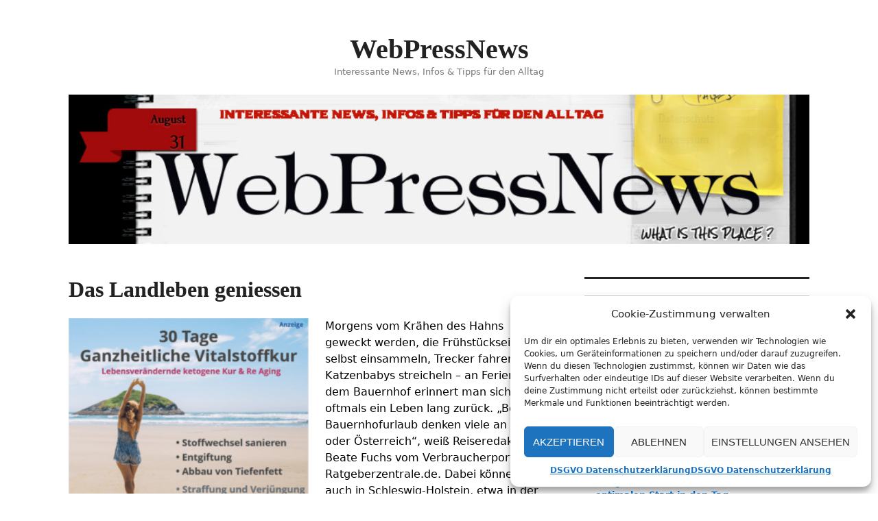

--- FILE ---
content_type: text/html; charset=UTF-8
request_url: http://webpressnews.corsicareiki.de/das-landleben-geniessen/
body_size: 14201
content:
<!DOCTYPE html>
<html lang="de">
<head>
<meta charset="UTF-8">
<meta name="viewport" content="width=device-width, initial-scale=1">
<link rel="profile" href="http://gmpg.org/xfn/11">
<link rel="pingback" href="http://webpressnews.corsicareiki.de/xmlrpc.php">

<title>Das Landleben geniessen &#8211; WebPressNews</title>
<meta name='robots' content='max-image-preview:large' />
	<style>img:is([sizes="auto" i], [sizes^="auto," i]) { contain-intrinsic-size: 3000px 1500px }</style>
	
		<!-- Meta Tag Manager -->
		<meta name="googlebots" content="index, follow" />
		<meta name="robots" content="index, follow" />
		<!-- / Meta Tag Manager -->
<link rel='dns-prefetch' href='//stats.wp.com' />
<link rel='dns-prefetch' href='//v0.wordpress.com' />
<link rel='stylesheet' id='external-links-css' href='http://webpressnews.corsicareiki.de/wp-content/plugins/sem-external-links/sem-external-links.css?ver=20090903' type='text/css' media='all' />
<link rel='stylesheet' id='mediaelement-css' href='http://webpressnews.corsicareiki.de/wp-includes/js/mediaelement/mediaelementplayer-legacy.min.css?ver=4.2.17' type='text/css' media='all' />
<link rel='stylesheet' id='wp-mediaelement-css' href='http://webpressnews.corsicareiki.de/wp-includes/js/mediaelement/wp-mediaelement.min.css?ver=6.7.1' type='text/css' media='all' />
<style id='jetpack-sharing-buttons-style-inline-css' type='text/css'>
.jetpack-sharing-buttons__services-list{display:flex;flex-direction:row;flex-wrap:wrap;gap:0;list-style-type:none;margin:5px;padding:0}.jetpack-sharing-buttons__services-list.has-small-icon-size{font-size:12px}.jetpack-sharing-buttons__services-list.has-normal-icon-size{font-size:16px}.jetpack-sharing-buttons__services-list.has-large-icon-size{font-size:24px}.jetpack-sharing-buttons__services-list.has-huge-icon-size{font-size:36px}@media print{.jetpack-sharing-buttons__services-list{display:none!important}}.editor-styles-wrapper .wp-block-jetpack-sharing-buttons{gap:0;padding-inline-start:0}ul.jetpack-sharing-buttons__services-list.has-background{padding:1.25em 2.375em}
</style>
<style id='classic-theme-styles-inline-css' type='text/css'>
/*! This file is auto-generated */
.wp-block-button__link{color:#fff;background-color:#32373c;border-radius:9999px;box-shadow:none;text-decoration:none;padding:calc(.667em + 2px) calc(1.333em + 2px);font-size:1.125em}.wp-block-file__button{background:#32373c;color:#fff;text-decoration:none}
</style>
<style id='global-styles-inline-css' type='text/css'>
:root{--wp--preset--aspect-ratio--square: 1;--wp--preset--aspect-ratio--4-3: 4/3;--wp--preset--aspect-ratio--3-4: 3/4;--wp--preset--aspect-ratio--3-2: 3/2;--wp--preset--aspect-ratio--2-3: 2/3;--wp--preset--aspect-ratio--16-9: 16/9;--wp--preset--aspect-ratio--9-16: 9/16;--wp--preset--color--black: #000000;--wp--preset--color--cyan-bluish-gray: #abb8c3;--wp--preset--color--white: #ffffff;--wp--preset--color--pale-pink: #f78da7;--wp--preset--color--vivid-red: #cf2e2e;--wp--preset--color--luminous-vivid-orange: #ff6900;--wp--preset--color--luminous-vivid-amber: #fcb900;--wp--preset--color--light-green-cyan: #7bdcb5;--wp--preset--color--vivid-green-cyan: #00d084;--wp--preset--color--pale-cyan-blue: #8ed1fc;--wp--preset--color--vivid-cyan-blue: #0693e3;--wp--preset--color--vivid-purple: #9b51e0;--wp--preset--gradient--vivid-cyan-blue-to-vivid-purple: linear-gradient(135deg,rgba(6,147,227,1) 0%,rgb(155,81,224) 100%);--wp--preset--gradient--light-green-cyan-to-vivid-green-cyan: linear-gradient(135deg,rgb(122,220,180) 0%,rgb(0,208,130) 100%);--wp--preset--gradient--luminous-vivid-amber-to-luminous-vivid-orange: linear-gradient(135deg,rgba(252,185,0,1) 0%,rgba(255,105,0,1) 100%);--wp--preset--gradient--luminous-vivid-orange-to-vivid-red: linear-gradient(135deg,rgba(255,105,0,1) 0%,rgb(207,46,46) 100%);--wp--preset--gradient--very-light-gray-to-cyan-bluish-gray: linear-gradient(135deg,rgb(238,238,238) 0%,rgb(169,184,195) 100%);--wp--preset--gradient--cool-to-warm-spectrum: linear-gradient(135deg,rgb(74,234,220) 0%,rgb(151,120,209) 20%,rgb(207,42,186) 40%,rgb(238,44,130) 60%,rgb(251,105,98) 80%,rgb(254,248,76) 100%);--wp--preset--gradient--blush-light-purple: linear-gradient(135deg,rgb(255,206,236) 0%,rgb(152,150,240) 100%);--wp--preset--gradient--blush-bordeaux: linear-gradient(135deg,rgb(254,205,165) 0%,rgb(254,45,45) 50%,rgb(107,0,62) 100%);--wp--preset--gradient--luminous-dusk: linear-gradient(135deg,rgb(255,203,112) 0%,rgb(199,81,192) 50%,rgb(65,88,208) 100%);--wp--preset--gradient--pale-ocean: linear-gradient(135deg,rgb(255,245,203) 0%,rgb(182,227,212) 50%,rgb(51,167,181) 100%);--wp--preset--gradient--electric-grass: linear-gradient(135deg,rgb(202,248,128) 0%,rgb(113,206,126) 100%);--wp--preset--gradient--midnight: linear-gradient(135deg,rgb(2,3,129) 0%,rgb(40,116,252) 100%);--wp--preset--font-size--small: 13px;--wp--preset--font-size--medium: 20px;--wp--preset--font-size--large: 36px;--wp--preset--font-size--x-large: 42px;--wp--preset--spacing--20: 0.44rem;--wp--preset--spacing--30: 0.67rem;--wp--preset--spacing--40: 1rem;--wp--preset--spacing--50: 1.5rem;--wp--preset--spacing--60: 2.25rem;--wp--preset--spacing--70: 3.38rem;--wp--preset--spacing--80: 5.06rem;--wp--preset--shadow--natural: 6px 6px 9px rgba(0, 0, 0, 0.2);--wp--preset--shadow--deep: 12px 12px 50px rgba(0, 0, 0, 0.4);--wp--preset--shadow--sharp: 6px 6px 0px rgba(0, 0, 0, 0.2);--wp--preset--shadow--outlined: 6px 6px 0px -3px rgba(255, 255, 255, 1), 6px 6px rgba(0, 0, 0, 1);--wp--preset--shadow--crisp: 6px 6px 0px rgba(0, 0, 0, 1);}:where(.is-layout-flex){gap: 0.5em;}:where(.is-layout-grid){gap: 0.5em;}body .is-layout-flex{display: flex;}.is-layout-flex{flex-wrap: wrap;align-items: center;}.is-layout-flex > :is(*, div){margin: 0;}body .is-layout-grid{display: grid;}.is-layout-grid > :is(*, div){margin: 0;}:where(.wp-block-columns.is-layout-flex){gap: 2em;}:where(.wp-block-columns.is-layout-grid){gap: 2em;}:where(.wp-block-post-template.is-layout-flex){gap: 1.25em;}:where(.wp-block-post-template.is-layout-grid){gap: 1.25em;}.has-black-color{color: var(--wp--preset--color--black) !important;}.has-cyan-bluish-gray-color{color: var(--wp--preset--color--cyan-bluish-gray) !important;}.has-white-color{color: var(--wp--preset--color--white) !important;}.has-pale-pink-color{color: var(--wp--preset--color--pale-pink) !important;}.has-vivid-red-color{color: var(--wp--preset--color--vivid-red) !important;}.has-luminous-vivid-orange-color{color: var(--wp--preset--color--luminous-vivid-orange) !important;}.has-luminous-vivid-amber-color{color: var(--wp--preset--color--luminous-vivid-amber) !important;}.has-light-green-cyan-color{color: var(--wp--preset--color--light-green-cyan) !important;}.has-vivid-green-cyan-color{color: var(--wp--preset--color--vivid-green-cyan) !important;}.has-pale-cyan-blue-color{color: var(--wp--preset--color--pale-cyan-blue) !important;}.has-vivid-cyan-blue-color{color: var(--wp--preset--color--vivid-cyan-blue) !important;}.has-vivid-purple-color{color: var(--wp--preset--color--vivid-purple) !important;}.has-black-background-color{background-color: var(--wp--preset--color--black) !important;}.has-cyan-bluish-gray-background-color{background-color: var(--wp--preset--color--cyan-bluish-gray) !important;}.has-white-background-color{background-color: var(--wp--preset--color--white) !important;}.has-pale-pink-background-color{background-color: var(--wp--preset--color--pale-pink) !important;}.has-vivid-red-background-color{background-color: var(--wp--preset--color--vivid-red) !important;}.has-luminous-vivid-orange-background-color{background-color: var(--wp--preset--color--luminous-vivid-orange) !important;}.has-luminous-vivid-amber-background-color{background-color: var(--wp--preset--color--luminous-vivid-amber) !important;}.has-light-green-cyan-background-color{background-color: var(--wp--preset--color--light-green-cyan) !important;}.has-vivid-green-cyan-background-color{background-color: var(--wp--preset--color--vivid-green-cyan) !important;}.has-pale-cyan-blue-background-color{background-color: var(--wp--preset--color--pale-cyan-blue) !important;}.has-vivid-cyan-blue-background-color{background-color: var(--wp--preset--color--vivid-cyan-blue) !important;}.has-vivid-purple-background-color{background-color: var(--wp--preset--color--vivid-purple) !important;}.has-black-border-color{border-color: var(--wp--preset--color--black) !important;}.has-cyan-bluish-gray-border-color{border-color: var(--wp--preset--color--cyan-bluish-gray) !important;}.has-white-border-color{border-color: var(--wp--preset--color--white) !important;}.has-pale-pink-border-color{border-color: var(--wp--preset--color--pale-pink) !important;}.has-vivid-red-border-color{border-color: var(--wp--preset--color--vivid-red) !important;}.has-luminous-vivid-orange-border-color{border-color: var(--wp--preset--color--luminous-vivid-orange) !important;}.has-luminous-vivid-amber-border-color{border-color: var(--wp--preset--color--luminous-vivid-amber) !important;}.has-light-green-cyan-border-color{border-color: var(--wp--preset--color--light-green-cyan) !important;}.has-vivid-green-cyan-border-color{border-color: var(--wp--preset--color--vivid-green-cyan) !important;}.has-pale-cyan-blue-border-color{border-color: var(--wp--preset--color--pale-cyan-blue) !important;}.has-vivid-cyan-blue-border-color{border-color: var(--wp--preset--color--vivid-cyan-blue) !important;}.has-vivid-purple-border-color{border-color: var(--wp--preset--color--vivid-purple) !important;}.has-vivid-cyan-blue-to-vivid-purple-gradient-background{background: var(--wp--preset--gradient--vivid-cyan-blue-to-vivid-purple) !important;}.has-light-green-cyan-to-vivid-green-cyan-gradient-background{background: var(--wp--preset--gradient--light-green-cyan-to-vivid-green-cyan) !important;}.has-luminous-vivid-amber-to-luminous-vivid-orange-gradient-background{background: var(--wp--preset--gradient--luminous-vivid-amber-to-luminous-vivid-orange) !important;}.has-luminous-vivid-orange-to-vivid-red-gradient-background{background: var(--wp--preset--gradient--luminous-vivid-orange-to-vivid-red) !important;}.has-very-light-gray-to-cyan-bluish-gray-gradient-background{background: var(--wp--preset--gradient--very-light-gray-to-cyan-bluish-gray) !important;}.has-cool-to-warm-spectrum-gradient-background{background: var(--wp--preset--gradient--cool-to-warm-spectrum) !important;}.has-blush-light-purple-gradient-background{background: var(--wp--preset--gradient--blush-light-purple) !important;}.has-blush-bordeaux-gradient-background{background: var(--wp--preset--gradient--blush-bordeaux) !important;}.has-luminous-dusk-gradient-background{background: var(--wp--preset--gradient--luminous-dusk) !important;}.has-pale-ocean-gradient-background{background: var(--wp--preset--gradient--pale-ocean) !important;}.has-electric-grass-gradient-background{background: var(--wp--preset--gradient--electric-grass) !important;}.has-midnight-gradient-background{background: var(--wp--preset--gradient--midnight) !important;}.has-small-font-size{font-size: var(--wp--preset--font-size--small) !important;}.has-medium-font-size{font-size: var(--wp--preset--font-size--medium) !important;}.has-large-font-size{font-size: var(--wp--preset--font-size--large) !important;}.has-x-large-font-size{font-size: var(--wp--preset--font-size--x-large) !important;}
:where(.wp-block-post-template.is-layout-flex){gap: 1.25em;}:where(.wp-block-post-template.is-layout-grid){gap: 1.25em;}
:where(.wp-block-columns.is-layout-flex){gap: 2em;}:where(.wp-block-columns.is-layout-grid){gap: 2em;}
:root :where(.wp-block-pullquote){font-size: 1.5em;line-height: 1.6;}
</style>
<link rel='stylesheet' id='cmplz-general-css' href='http://webpressnews.corsicareiki.de/wp-content/plugins/complianz-gdpr/assets/css/cookieblocker.min.css?ver=1737813024' type='text/css' media='all' />
<link rel='stylesheet' id='genericons-css' href='http://webpressnews.corsicareiki.de/wp-content/plugins/jetpack/_inc/genericons/genericons/genericons.css?ver=3.1' type='text/css' media='all' />
<link rel='stylesheet' id='colinear-style-css' href='http://webpressnews.corsicareiki.de/wp-content/themes/colinear/style.css?ver=6.7.1' type='text/css' media='all' />


<link rel="canonical" href="http://webpressnews.corsicareiki.de/das-landleben-geniessen/" />
	<style>img#wpstats{display:none}</style>
					<style>.cmplz-hidden {
					display: none !important;
				}</style><style type="text/css">.recentcomments a{display:inline !important;padding:0 !important;margin:0 !important;}</style>
<!-- Jetpack Open Graph Tags -->
<meta property="og:type" content="article" />
<meta property="og:title" content="Das Landleben geniessen" />
<meta property="og:url" content="http://webpressnews.corsicareiki.de/das-landleben-geniessen/" />
<meta property="og:description" content="Morgens vom Krähen des Hahns geweckt werden, die Frühstückseier selbst einsammeln, Trecker fahren oder Katzenbabys streicheln &#8211; an Ferien auf dem Bauernhof erinnert man sich oftmals ein Leben…" />
<meta property="article:published_time" content="2016-04-14T20:32:08+00:00" />
<meta property="article:modified_time" content="2021-09-08T18:51:39+00:00" />
<meta property="og:site_name" content="WebPressNews" />
<meta property="og:image" content="http://webpressnews.corsicareiki.de/wp-content/uploads/2015/11/30-Tage-Vitalstoffkur-2-300x300.png" />
<meta property="og:image:width" content="350" />
<meta property="og:image:height" content="349" />
<meta property="og:image:alt" content="" />
<meta property="og:locale" content="de_DE" />
<meta name="twitter:text:title" content="Das Landleben geniessen" />
<meta name="twitter:image" content="http://webpressnews.corsicareiki.de/wp-content/uploads/2015/11/30-Tage-Vitalstoffkur-2-300x300.png?w=640" />
<meta name="twitter:card" content="summary_large_image" />

<!-- End Jetpack Open Graph Tags -->
<style>body{font-family:-apple-system,system-ui,BlinkMacSystemFont,'Segoe UI',Roboto,Oxygen,Ubuntu,Cantarell,'Fira Sans','Droid Sans','Helvetica Neue',sans-serif !important}code{font-family:Menlo,Consolas,Monaco,Liberation Mono,Lucida Console,monospace !important}</style></head>

<body data-cmplz=1 class="post-template-default single single-post postid-815 single-format-standard">
<div id="page" class="hfeed site">
	<a class="skip-link screen-reader-text" href="#content">Zum Inhalt springen</a>

	<header id="masthead" class="site-header" role="banner">
		<div class="site-branding">
			<a href="http://webpressnews.corsicareiki.de/" class="site-logo-link" rel="home" itemprop="url"></a>
								<p class="site-title"><a href="http://webpressnews.corsicareiki.de/" rel="home">WebPressNews</a></p>
									<p class="site-description">Interessante News, Infos &amp; Tipps für den Alltag</p>
						</div><!-- .site-branding -->

		
				<div class="header-image">
			<a href="http://webpressnews.corsicareiki.de/" rel="home">
				<img src="http://webpressnews.corsicareiki.de/wp-content/uploads/2017/10/cropped-webpressnews-1.jpg" width="1188" height="240" alt="">
			</a>
		</div><!-- .header-image -->
			</header><!-- #masthead -->

	<div id="content" class="site-content">
	<div id="primary" class="content-area">
		<main id="main" class="site-main" role="main">

		
			
<article id="post-815" class="post-815 post type-post status-publish format-standard hentry category-uncategorized tag-erholung">
	<header class="entry-header">
		<h1 class="entry-title">Das Landleben geniessen</h1>
			</header><!-- .entry-header -->

	<div class="entry-content">
		<p><span style="color: #000000;"><a href="http://petrapromo.altervista.org/die-30-tage-vitalstoffkur-mit-begleitung/?doing_wp_cron=777" target="_blank" rel="noopener" class="external"><img fetchpriority="high" decoding="async" class="alignleft wp-image-3014" src="http://webpressnews.corsicareiki.de/wp-content/uploads/2015/11/30-Tage-Vitalstoffkur-2-300x300.png" alt="" width="350" height="349" /></a>Morgens vom Krähen des Hahns geweckt werden, die Frühstückseier selbst einsammeln, Trecker fahren oder Katzenbabys streicheln &#8211; an Ferien auf dem Bauernhof erinnert man sich oftmals ein Leben lang zurück. &#8222;Bei Bauernhofurlaub denken viele an Bayern oder Österreich&#8220;, weiß Reiseredakteurin Beate Fuchs vom Verbraucherportal Ratgeberzentrale.de. Dabei könne man auch in Schleswig-Holstein, etwa in der intakten Naturlandschaft der Probstei, seine Ferien auf einem Bauernhof verbringen.</span></p>
<p>&nbsp;</p>
<p><span style="color: #000000;">Die Ostsee ist nur einen Katzensprung entfernt </span></p>
<p><span style="color: #000000;">Vor den Toren der Landeshauptstadt Kiel gelegen, gehört die Region zum nordwestlichen Teil des ostholsteinischen Hügellandes.  Mit weiten Feldern und kleinen, gewachsenen Dörfern hat sich die Gegend ihre Ursprünglichkeit weitgehend erhalten und ist im Gegensatz zu anderen Tourismusregionen bezahlbar geblieben. In unmittelbarer Nähe der Ostseebäder Laboe und Schönberg bieten zahlreiche landwirtschaftliche Betriebe Familien mit Kindern Ferien auf dem Land an. Die entsprechenden Unterkünfte auf den Probsteier Bauernhöfen findet man unter probstei.de.</span></p>
<p>&nbsp;</p>
<p><span style="color: #000000;">Strandvergnügen, Spiel und Sport </span></p>
<p><span style="color: #000000;">Mittendrin im ländlichen Geschehen geht es mit dem Fahrrad oder der Kutsche durch Felder und Wiesen oder zu einer geologischen Strandwanderung. Der etwa 20 Kilometer lange Küstenstreifen lädt mit seinen nur ganz leicht abfallenden Ufern auch Familien mit noch ganz kleinen Kindern zum Strandvergnügen ein, während die größeren Kinder die Spiel- und Sportangebote nutzen oder sich in einer der zahlreichen Surfschulen auf dem Surfbrett versuchen. Besichtigen kann man eine voll mahlfähige Mühle, Butter machen im Probstei Museum oder eine meeresbiologische Station besuchen. Der Tag klingt ganz zünftig am Grill, am Lagerfeuer oder bei einem abendlichen Schiffstörn auf der Ostsee aus. Am nächsten Tag warten neue Abenteuer im Kindheitsmuseum mit Spielsachen der letzten 100 Jahre, im Kinderabenteuerland Wendtorf oder bei einer Fahrt mit einer historischen Eisenbahn. (djd).</span></p>
<p>&nbsp;</p>
<p><span style="color: #000000;">Veranstaltungstipps in der Probstei </span></p>
<p><span style="color: #000000;">(djd). Auch im Sommer 2016 ist der Terminkalender der Ferienregion Probstei prall gefüllt. So zählen das Schönberger Seebrückenfest und die Probsteier Korntage mit zahlreichen Hofführungen und dem beliebten Strohfigurenwettbewerb im Juli sowie die Westernfahrt am Schönberger Strand im August zu den Veranstaltungshighlights. Alle Termine &#8211; etwa das Bernsteinschleifen, die Ährensuche im Heckenlabyrinth, die Radtouren zu den Strohfiguren oder Schmiedevorführungen mit Hufbeschlag &#8211; findet man unter probstei.de.</span></p>
<p>&nbsp;</p>
			</div><!-- .entry-content -->

	<footer class="entry-footer">
		<span class="date-author"><span class="posted-on">Veröffentlicht am <a href="http://webpressnews.corsicareiki.de/das-landleben-geniessen/" rel="bookmark"><time class="entry-date published" datetime="2016-04-14T20:32:08+00:00">April 14, 2016</time><time class="updated" datetime="2021-09-08T18:51:39+00:00">September 8, 2021</time></a></span><span class="byline"> von <span class="author vcard"><a class="url fn n" href="http://webpressnews.corsicareiki.de/author/webpressnews/">webpressnews</a></span></span></span><span class="tags-links">Markiert mit <a href="http://webpressnews.corsicareiki.de/tag/erholung/" rel="tag">Erholung</a></span>	</footer><!-- .entry-footer -->
</article><!-- #post-## -->

			
	<nav class="navigation post-navigation" aria-label="Beiträge">
		<h2 class="screen-reader-text">Beitrags-Navigation</h2>
		<div class="nav-links"><div class="nav-previous"><a href="http://webpressnews.corsicareiki.de/schwindelfrei-in-den-fruehling/" rel="prev"><span class="meta-nav" aria-hidden="true">Vorheriger</span> <span class="screen-reader-text">Vorheriger Beitrag:</span> <span class="post-title">Schwindelfrei in den Frühling</span></a></div><div class="nav-next"><a href="http://webpressnews.corsicareiki.de/im-alter-besser-schlafen/" rel="next"><span class="meta-nav" aria-hidden="true">Nächster</span> <span class="screen-reader-text">Nächster Beitrag:</span> <span class="post-title">Im Alter besser schlafen</span></a></div></div>
	</nav>
			
<div id="comments" class="comments-area">

	
	
	
		<div id="respond" class="comment-respond">
		<h3 id="reply-title" class="comment-reply-title">Schreibe einen Kommentar <small><a rel="nofollow" id="cancel-comment-reply-link" href="/das-landleben-geniessen/#respond" style="display:none;">Antworten abbrechen</a></small></h3><form action="http://webpressnews.corsicareiki.de/wp-comments-post.php" method="post" id="commentform" class="comment-form" novalidate><p class="comment-notes"><span id="email-notes">Deine E-Mail-Adresse wird nicht veröffentlicht.</span> <span class="required-field-message">Erforderliche Felder sind mit <span class="required">*</span> markiert</span></p><p class="comment-form-comment"><label for="comment">Kommentar <span class="required">*</span></label> <textarea id="comment" name="comment" cols="45" rows="8" maxlength="65525" required></textarea></p><p class="comment-form-author"><label for="author">Name <span class="required">*</span></label> <input id="author" name="author" type="text" value="" size="30" maxlength="245" autocomplete="name" required /></p>
<p class="comment-form-email"><label for="email">E-Mail <span class="required">*</span></label> <input id="email" name="email" type="email" value="" size="30" maxlength="100" aria-describedby="email-notes" autocomplete="email" required /></p>
<p class="comment-form-url"><label for="url">Website</label> <input id="url" name="url" type="url" value="" size="30" maxlength="200" autocomplete="url" /></p>
<p class="comment-subscription-form"><input type="checkbox" name="subscribe_comments" id="subscribe_comments" value="subscribe" style="width: auto; -moz-appearance: checkbox; -webkit-appearance: checkbox;" /> <label class="subscribe-label" id="subscribe-label" for="subscribe_comments">Benachrichtige mich über nachfolgende Kommentare via E-Mail.</label></p><p class="comment-subscription-form"><input type="checkbox" name="subscribe_blog" id="subscribe_blog" value="subscribe" style="width: auto; -moz-appearance: checkbox; -webkit-appearance: checkbox;" /> <label class="subscribe-label" id="subscribe-blog-label" for="subscribe_blog">Benachrichtige mich über neue Beiträge via E-Mail.</label></p><p class="form-submit"><input name="submit" type="submit" id="submit" class="submit" value="Kommentar abschicken" /> <input type='hidden' name='comment_post_ID' value='815' id='comment_post_ID' />
<input type='hidden' name='comment_parent' id='comment_parent' value='0' />
</p></form>	</div><!-- #respond -->
	
</div><!-- #comments -->
		
		</main><!-- #main -->
	</div><!-- #primary -->


<div id="secondary" class="widget-area" role="complementary">

	
	
	
		<div class="right-sidebar">
		<aside id="search-2" class="widget widget_search"><form role="search" method="get" class="search-form" action="http://webpressnews.corsicareiki.de/">
				<label>
					<span class="screen-reader-text">Suche nach:</span>
					<input type="search" class="search-field" placeholder="Suchen …" value="" name="s" />
				</label>
				<input type="submit" class="search-submit screen-reader-text" value="Suchen" />
			</form></aside>
		<aside id="recent-posts-2" class="widget widget_recent_entries">
		<h2 class="widget-title">Neueste Beiträge</h2>
		<ul>
											<li>
					<a href="http://webpressnews.corsicareiki.de/veraenderung-leicht-gemacht-so-gestaltest-du-dein-leben-neu/">Veränderung leicht gemacht: So gestaltest du dein Leben neu</a>
									</li>
											<li>
					<a href="http://webpressnews.corsicareiki.de/die-kraft-des-persoenlichen-wachstums-durch-das-erzaehlen-von-geschichten-freisetzen/">Die Kraft des persönlichen Wachstums durch das Erzählen von Geschichten freisetzen</a>
									</li>
											<li>
					<a href="http://webpressnews.corsicareiki.de/9-hilfen-wenn-du-nicht-gerne-telefonierst-wie-du-die-angst-vor-dem-telefonieren-ueberwindest/">9 Hilfen wenn du nicht gerne telefonierst &#8211; Wie Du die Angst vor dem Telefonieren überwindest</a>
									</li>
											<li>
					<a href="http://webpressnews.corsicareiki.de/morgenroutine-gesunde-rituale-fuer-einen-optimalen-start-in-den-tag/">Morgenroutine: Gesunde Rituale für einen optimalen Start in den Tag</a>
									</li>
											<li>
					<a href="http://webpressnews.corsicareiki.de/basenkur-fuer-mehr-koerperliches-wohlbefinden-in-jedem-alter/">Basenkur für mehr körperliches Wohlbefinden in jedem Alter</a>
									</li>
											<li>
					<a href="http://webpressnews.corsicareiki.de/naturkunde-akademie-vermittelt-wissen-ueber-den-menschlichen-stoffwechsel-achtsam-gesund-naturnah-leben/">Naturkunde-Akademie vermittelt Wissen über den menschlichen Stoffwechsel  &#8211; achtsam, gesund, naturnah leben</a>
									</li>
					</ul>

		</aside><aside id="recent-comments-3" class="widget widget_recent_comments"><h2 class="widget-title">Neueste Kommentare</h2><ul id="recentcomments"><li class="recentcomments"><span class="comment-author-link"><a href="http://leichterleben.reiki-planet.de/kleine-schritte-grosse-wirkung-wie-du-mit-mini-veraenderungen-dein-wohlbefinden-steigerst/" class="url" rel="ugc external nofollow">LeichterLeben Veränderung</a></span> bei <a href="http://webpressnews.corsicareiki.de/veraenderung-leicht-gemacht-so-gestaltest-du-dein-leben-neu/#comment-67">Veränderung leicht gemacht: So gestaltest du dein Leben neu</a></li><li class="recentcomments"><span class="comment-author-link">webpressnews</span> bei <a href="http://webpressnews.corsicareiki.de/der-alternative-weg-zu-einer-gluecklichen-rentenzeit-in-wohlstand-und-wohlbefinden/#comment-64">Ein alternativer Weg zu einer glücklichen Rentenzeit in Wohlstand und Wohlbefinden</a></li><li class="recentcomments"><span class="comment-author-link">Claudia</span> bei <a href="http://webpressnews.corsicareiki.de/der-alternative-weg-zu-einer-gluecklichen-rentenzeit-in-wohlstand-und-wohlbefinden/#comment-63">Ein alternativer Weg zu einer glücklichen Rentenzeit in Wohlstand und Wohlbefinden</a></li><li class="recentcomments"><span class="comment-author-link">Bernadette</span> bei <a href="http://webpressnews.corsicareiki.de/wenn-der-nachwuchs-ausbleibt-bei-gesundheitlichen-problemen-rechtzeitig-handeln/#comment-57">Wenn der Nachwuchs ausbleibt &#8211; Bei gesundheitlichen Problemen rechtzeitig handeln</a></li><li class="recentcomments"><span class="comment-author-link">Svantje</span> bei <a href="http://webpressnews.corsicareiki.de/an-der-kieler-foerde-finden-sich-alle-zutaten-fuer-einen-gelungenen-familienurlaub/#comment-53">An der Kieler Förde finden sich alle Zutaten für einen gelungenen Familienurlaub</a></li></ul></aside><aside id="text-11" class="widget widget_text"><h2 class="widget-title">Empfohlene Artikel</h2>			<div class="textwidget"><p><a href="http://webtornado.reiki-planet.de/der-alternative-weg-fuer-alleinerziehende-jetzt-das-leben-geniessen-und-sich-auf-eine-goldene-rentenzeit-freuen/" target="_blank" rel="noopener" class="external external_icon"><strong>Der alternative Weg für Alleinerziehende </strong></a><br />
Jetzt das Leben genießen und sich auf eine goldene Rentenzeit freuen. In meinem Leben schien eigentlich alles in Ordnung – so mehr oder weniger, wie halt überall. Doch einen Nachmittag kam das böse Erwachen – etwas mit dem ich nie gerechnet hätte und das eigentlich immer nur anderen passiert …</p>
<p><a href="http://beatebauer.altervista.org/moechten-sie-bereits-im-studium-ein-gutes-einkommen-haben/" target="_blank" rel="noopener" class="external external_icon"><strong>Möchtest du bereits im Studium ein gutes Einkommen haben? </strong></a><br />
Gerade raus aus der Schule und auf geht’s in die große weite Welt. Alle Türen stehen offen. Eine eigene Wohnung, Auslandsreisen und studieren, wo ich will. Schnell musste ich erkennen das es mindestens einen limitierenden Faktor gibt, nämlich das Geld, das ich zur Verfügung hatte  &#8230;.</p>
<p><a href="http://sophiafit.altervista.org/hast-du-schon-an-deine-lebenspraevention-gedacht/" target="_blank" rel="noopener" class="external external_icon"><strong>Hast du schon an deine Lebensprävention gedacht? </strong></a><br />
Wenn man jung ist, hat man noch Träume …! Die Welt liegt einem zu Füßen, alles ist möglich …, wenn man will. Man strotzt im Idealfall vor Kraft und Gesundheit. die Zeit der grenzenlosen Möglichkeiten hat begonnen. Viele Faktoren sind notwendig, um dauerhaft ein gesundes und glückliches Leben zu leben. Leider schöpfen viele Ihre Möglichkeiten nicht frühzeitig aus …</p>
<p><strong><a href="http://madisonbrownblog.altervista.org/wenn-sich-nichts-positiv-veraendert-ist-es-an-der-zeit-etwas-neues-zu-testen-und-auszuprobieren/" class="external external_icon" target="_blank">Wenn sich nichts positiv verändert ist es an der Zeit etwas Neues auszuprobieren</a></strong><br />
Mein Name ist Barbara, ich bin 35 Jahre. Viele Jahre lang habe ich mein Geld mit einem Job verdient, den ich eigentlich nie so recht mochte. Heute frage ich mich warum ich das so lange durchgehalten habe bis zum völligen Burnout, aber hinterher ist man ja immer schlauer…</p>
<p><strong><a href="http://beatebauer.altervista.org/moechten-sie-als-frau-beruflich-neu-starten/" class="external external_icon" target="_blank">Möchten Sie als Frau beruflich neu starten, ohne in der Tretmühle unterzugehen?</a></strong><br />
Sind Sie unzufrieden mit Ihrer jetzigen Tätigkeit, haben Sie das Gefühl, da müsse es doch noch etwas anderes, besseres für Sie geben? Haben Sie als Frau wegen Kindererziehung in Ihrem Beruf einige Jahre ausgesetzt, so dass ein Wiedereinstieg schwierig wäre oder nur auf unterster Ebene zu erbärmlichen Bedingungen bei schlechter Bezahlung möglich? Sind Sie immer als Hausfrau tätig gewesen und möchten gern etwas Neues anfangen, nun wo die Kinder Sie nicht mehr so in Anspruch nehmen oder aus dem Haus sind …</p>
</div>
		</aside>	</div><!-- .right-sidebar -->
	
	
</div><!-- #secondary -->
	</div><!-- #content -->

	
<div id="tertiary" class="widget-area-footer" role="complementary">

		<div class="footer-widget">
		<aside id="jetpack_display_posts_widget-5" class="widget widget_jetpack_display_posts_widget"><h2 class="widget-title">DooDieDoe Blog</h2><div class="jetpack-display-remote-posts"><h4><a href="https://doodiedoe.wordpress.com/2021/02/04/kalorienarmes-powergemuese-mit-sauerkraut-genussreich-und-gesund-durch-den-winter-und-in-den-fruehling/" target="_blank" rel="noopener">Kalorienarmes Powergemüse &#8211; Mit Sauerkraut genussreich und gesund durch den Winter und in den Frühling</a></h4>
<p>Runter von der Couch, raus in die Natur und etwas Leichtes auf dem Teller: Nach der Winterpause und zahlreichen gemütlichen Abenden auf dem Sofa haben viele Lust, ihrem Körper etwas Gutes zu tun. Die Sonne bringt die körpereigene Vitamin-D-Produktion auf Touren und die richtigen Lebensmittel sorgen für vitaminreichen Genuss bei wenig Kalorien &#8211; wie zum [&hellip;]</p>
</div><!-- .jetpack-display-remote-posts --></aside><aside id="jetpack_display_posts_widget-9" class="widget widget_jetpack_display_posts_widget"><p>Kann zu diesem Blog derzeit keine Informationen laden.</p></aside><aside id="jetpack_display_posts_widget-8" class="widget widget_jetpack_display_posts_widget"><h2 class="widget-title">Webinfos24</h2><div class="jetpack-display-remote-posts"><h4><a href="https://webinfos24.to-ma-te.com/?p=4163" target="_blank" rel="noopener">Auswandern als Rentner dank passivem Einkommen durch Network Marketing</a></h4>
<p>Träumen Sie als Rentner davon, im Ausland zu leben und einen entspannten Lebensstil zu genießen? Nun, dank des passiven Einkommens aus Network-Marketing kann dieser Traum Wirklichkeit werden! In diesem Artikel erfahren Sie, wie Sie sich im Ausland zur Ruhe setzen können, indem Sie durch Network-Marketing ein passives Einkommen erzielen. Passives Einkommen verstehen Bevor wir uns &hellip; <a href="https://webinfos24.to-ma-te.com/?p=4163" class="more-link"><span class="screen-reader-text">Auswandern als Rentner dank passivem Einkommen durch Network Marketing</span> weiterlesen</a></p>
</div><!-- .jetpack-display-remote-posts --></aside>	</div><!-- .footer-widget -->
	
		<div class="footer-widget">
		<aside id="jetpack_display_posts_widget-2" class="widget widget_jetpack_display_posts_widget"><h2 class="widget-title">JohnWerner2000</h2><div class="jetpack-display-remote-posts"><h4><a href="https://johnwerner2000.wordpress.com/2021/01/31/sieben-tipps-vom-gesundheitsexperten-fuer-ein-starkes-immunsystem/" target="_blank" rel="noopener">Sieben Tipps vom Gesundheitsexperten für ein starkes Immunsystem</a></h4>
<p>Selten war es wichtiger, sein Immunsystem fit zu machen. Aber wie genau? Braucht es Pülverchen und Kapseln? &#8220;Nein&#8221;, sagt Gesundheitsexperte und Bestsellerautor Dr. h. c. Peter Jentschura aus Münster. Er forscht seit Jahrzehnten, wie wir vor allem über eine ausgewogene Ernährung das Beste für unseren Körper tun können, und hat ein &#8220;Care-Paket&#8221; für starke Abwehrkräfte [&hellip;]</p>
</div><!-- .jetpack-display-remote-posts --></aside><aside id="jetpack_display_posts_widget-3" class="widget widget_jetpack_display_posts_widget"><h2 class="widget-title">1000und1 news blog</h2><div class="jetpack-display-remote-posts"><h4><a href="https://1000und1newsblog.wordpress.com/2021/02/10/warum-steigt-die-nachfrage-nach-dem-trendgetreide-dinkel-das-comeback-der-urgetreide/" target="_blank" rel="noopener">Warum steigt die Nachfrage nach dem Trendgetreide Dinkel? Das Comeback der Urgetreide</a></h4>
<p>Sie sorgen für mehr Vielfalt auf den Feldern und Abwechslung in der Küche, wurden schon vor Jahrtausenden angebaut und erleben ein wahres Comeback: Urgetreidearten wie Emmer und Dinkel sind passend zum Trend Natürlichkeit und Regionalität stark gefragt. Laut einem Bericht des Bundesministeriums für Landwirtschaft wächst die Produktion etwa von Dinkelmehl seit Jahren an. &nbsp; Schön [&hellip;]</p>
</div><!-- .jetpack-display-remote-posts --></aside><aside id="jetpack_display_posts_widget-6" class="widget widget_jetpack_display_posts_widget"><h2 class="widget-title">web info news tree blog</h2><div class="jetpack-display-remote-posts"><h4><a href="https://webinfonewstreeblog.wordpress.com/2021/02/06/wie-frau-anspannungen-waehrend-der-tage-vor-den-tagen-moeglichst-sanft-loesen-kann/" target="_blank" rel="noopener">Wie Frauen Anspannungen während der Tage vor den Tagen möglichst sanft lösen können</a></h4>
<p>Endlich mal Pause machen: Für berufstätige Frauen bleibt dies oft ein schöner Traum. Denn irgendetwas ist immer zu tun, der Alltag ist meist komplett durchgeplant mit Kindern, Partnerschaft, Beruf, Haushalt, Freunden und Hobbys. Das klappt meistens gut &#8211; nur an den Tagen vor den Tagen wird die Sehnsucht nach einer kleinen Auszeit auf dem Sofa [&hellip;]</p>
</div><!-- .jetpack-display-remote-posts --></aside>	</div><!-- .footer-widget -->
	
		<div class="footer-widget">
		<aside id="meta-7" class="widget widget_meta"><h2 class="widget-title">Meta</h2>
		<ul>
						<li><a href="http://webpressnews.corsicareiki.de/wp-login.php">Anmelden</a></li>
			<li><a href="http://webpressnews.corsicareiki.de/feed/">Feed der Einträge</a></li>
			<li><a href="http://webpressnews.corsicareiki.de/comments/feed/">Kommentare-Feed</a></li>

			<li><a href="https://de.wordpress.org/">WordPress.org</a></li>
		</ul>

		</aside><aside id="pages-2" class="widget widget_pages"><h2 class="widget-title">Seiten</h2>
			<ul>
				<li class="page_item page-item-50"><a href="http://webpressnews.corsicareiki.de/datenschutz/">Datenschutz</a></li>
<li class="page_item page-item-1613"><a href="http://webpressnews.corsicareiki.de/dsgvo-datenschutzerklaerung/">DSGVO  Datenschutzerklärung</a></li>
<li class="page_item page-item-47"><a href="http://webpressnews.corsicareiki.de/impressum/">Impressum</a></li>
<li class="page_item page-item-3204"><a href="http://webpressnews.corsicareiki.de/webpressnews-sitemap/">WebPressNews sitemap</a></li>
			</ul>

			</aside><aside id="blog-stats-2" class="widget blog-stats"><ul><li>4.108 Besucher</li></ul></aside>	</div><!-- .footer-widget -->
	
</div><!-- #tertiary -->
	<footer id="colophon" class="site-footer" role="contentinfo">
		<div class="site-info">
			<a href="https://de.wordpress.org/">Stolz präsentiert von WordPress</a>
			<span class="sep genericon genericon-wordpress"></span>
			Theme: Colinear von <a href="https://wordpress.com/themes/" rel="designer">Automattic</a>.		</div><!-- .site-info -->
	</footer><!-- #colophon -->
</div><!-- #page -->


<!-- Consent Management powered by Complianz | GDPR/CCPA Cookie Consent https://wordpress.org/plugins/complianz-gdpr -->
<div id="cmplz-cookiebanner-container"><div class="cmplz-cookiebanner cmplz-hidden banner-1 bottom-right-view-preferences optin cmplz-bottom-right cmplz-categories-type-view-preferences" aria-modal="true" data-nosnippet="true" role="dialog" aria-live="polite" aria-labelledby="cmplz-header-1-optin" aria-describedby="cmplz-message-1-optin">
	<div class="cmplz-header">
		<div class="cmplz-logo"></div>
		<div class="cmplz-title" id="cmplz-header-1-optin">Cookie-Zustimmung verwalten</div>
		<div class="cmplz-close" tabindex="0" role="button" aria-label="Dialog schließen">
			<svg aria-hidden="true" focusable="false" data-prefix="fas" data-icon="times" class="svg-inline--fa fa-times fa-w-11" role="img" xmlns="http://www.w3.org/2000/svg" viewBox="0 0 352 512"><path fill="currentColor" d="M242.72 256l100.07-100.07c12.28-12.28 12.28-32.19 0-44.48l-22.24-22.24c-12.28-12.28-32.19-12.28-44.48 0L176 189.28 75.93 89.21c-12.28-12.28-32.19-12.28-44.48 0L9.21 111.45c-12.28 12.28-12.28 32.19 0 44.48L109.28 256 9.21 356.07c-12.28 12.28-12.28 32.19 0 44.48l22.24 22.24c12.28 12.28 32.2 12.28 44.48 0L176 322.72l100.07 100.07c12.28 12.28 32.2 12.28 44.48 0l22.24-22.24c12.28-12.28 12.28-32.19 0-44.48L242.72 256z"></path></svg>
		</div>
	</div>

	<div class="cmplz-divider cmplz-divider-header"></div>
	<div class="cmplz-body">
		<div class="cmplz-message" id="cmplz-message-1-optin">Um dir ein optimales Erlebnis zu bieten, verwenden wir Technologien wie Cookies, um Geräteinformationen zu speichern und/oder darauf zuzugreifen. Wenn du diesen Technologien zustimmst, können wir Daten wie das Surfverhalten oder eindeutige IDs auf dieser Website verarbeiten. Wenn du deine Zustimmung nicht erteilst oder zurückziehst, können bestimmte Merkmale und Funktionen beeinträchtigt werden.</div>
		<!-- categories start -->
		<div class="cmplz-categories">
			<details class="cmplz-category cmplz-functional" >
				<summary>
						<span class="cmplz-category-header">
							<span class="cmplz-category-title">Funktional</span>
							<span class='cmplz-always-active'>
								<span class="cmplz-banner-checkbox">
									<input type="checkbox"
										   id="cmplz-functional-optin"
										   data-category="cmplz_functional"
										   class="cmplz-consent-checkbox cmplz-functional"
										   size="40"
										   value="1"/>
									<label class="cmplz-label" for="cmplz-functional-optin" tabindex="0"><span class="screen-reader-text">Funktional</span></label>
								</span>
								Immer aktiv							</span>
							<span class="cmplz-icon cmplz-open">
								<svg xmlns="http://www.w3.org/2000/svg" viewBox="0 0 448 512"  height="18" ><path d="M224 416c-8.188 0-16.38-3.125-22.62-9.375l-192-192c-12.5-12.5-12.5-32.75 0-45.25s32.75-12.5 45.25 0L224 338.8l169.4-169.4c12.5-12.5 32.75-12.5 45.25 0s12.5 32.75 0 45.25l-192 192C240.4 412.9 232.2 416 224 416z"/></svg>
							</span>
						</span>
				</summary>
				<div class="cmplz-description">
					<span class="cmplz-description-functional">Die technische Speicherung oder der Zugang ist unbedingt erforderlich für den rechtmäßigen Zweck, die Nutzung eines bestimmten Dienstes zu ermöglichen, der vom Teilnehmer oder Nutzer ausdrücklich gewünscht wird, oder für den alleinigen Zweck, die Übertragung einer Nachricht über ein elektronisches Kommunikationsnetz durchzuführen.</span>
				</div>
			</details>

			<details class="cmplz-category cmplz-preferences" >
				<summary>
						<span class="cmplz-category-header">
							<span class="cmplz-category-title">Vorlieben</span>
							<span class="cmplz-banner-checkbox">
								<input type="checkbox"
									   id="cmplz-preferences-optin"
									   data-category="cmplz_preferences"
									   class="cmplz-consent-checkbox cmplz-preferences"
									   size="40"
									   value="1"/>
								<label class="cmplz-label" for="cmplz-preferences-optin" tabindex="0"><span class="screen-reader-text">Vorlieben</span></label>
							</span>
							<span class="cmplz-icon cmplz-open">
								<svg xmlns="http://www.w3.org/2000/svg" viewBox="0 0 448 512"  height="18" ><path d="M224 416c-8.188 0-16.38-3.125-22.62-9.375l-192-192c-12.5-12.5-12.5-32.75 0-45.25s32.75-12.5 45.25 0L224 338.8l169.4-169.4c12.5-12.5 32.75-12.5 45.25 0s12.5 32.75 0 45.25l-192 192C240.4 412.9 232.2 416 224 416z"/></svg>
							</span>
						</span>
				</summary>
				<div class="cmplz-description">
					<span class="cmplz-description-preferences">Die technische Speicherung oder der Zugriff ist für den rechtmäßigen Zweck der Speicherung von Präferenzen erforderlich, die nicht vom Abonnenten oder Benutzer angefordert wurden.</span>
				</div>
			</details>

			<details class="cmplz-category cmplz-statistics" >
				<summary>
						<span class="cmplz-category-header">
							<span class="cmplz-category-title">Statistiken</span>
							<span class="cmplz-banner-checkbox">
								<input type="checkbox"
									   id="cmplz-statistics-optin"
									   data-category="cmplz_statistics"
									   class="cmplz-consent-checkbox cmplz-statistics"
									   size="40"
									   value="1"/>
								<label class="cmplz-label" for="cmplz-statistics-optin" tabindex="0"><span class="screen-reader-text">Statistiken</span></label>
							</span>
							<span class="cmplz-icon cmplz-open">
								<svg xmlns="http://www.w3.org/2000/svg" viewBox="0 0 448 512"  height="18" ><path d="M224 416c-8.188 0-16.38-3.125-22.62-9.375l-192-192c-12.5-12.5-12.5-32.75 0-45.25s32.75-12.5 45.25 0L224 338.8l169.4-169.4c12.5-12.5 32.75-12.5 45.25 0s12.5 32.75 0 45.25l-192 192C240.4 412.9 232.2 416 224 416z"/></svg>
							</span>
						</span>
				</summary>
				<div class="cmplz-description">
					<span class="cmplz-description-statistics">Die technische Speicherung oder der Zugriff, der ausschließlich zu statistischen Zwecken erfolgt.</span>
					<span class="cmplz-description-statistics-anonymous">Die technische Speicherung oder der Zugriff, der ausschließlich zu anonymen statistischen Zwecken verwendet wird. Ohne eine Vorladung, die freiwillige Zustimmung deines Internetdienstanbieters oder zusätzliche Aufzeichnungen von Dritten können die zu diesem Zweck gespeicherten oder abgerufenen Informationen allein in der Regel nicht dazu verwendet werden, dich zu identifizieren.</span>
				</div>
			</details>
			<details class="cmplz-category cmplz-marketing" >
				<summary>
						<span class="cmplz-category-header">
							<span class="cmplz-category-title">Marketing</span>
							<span class="cmplz-banner-checkbox">
								<input type="checkbox"
									   id="cmplz-marketing-optin"
									   data-category="cmplz_marketing"
									   class="cmplz-consent-checkbox cmplz-marketing"
									   size="40"
									   value="1"/>
								<label class="cmplz-label" for="cmplz-marketing-optin" tabindex="0"><span class="screen-reader-text">Marketing</span></label>
							</span>
							<span class="cmplz-icon cmplz-open">
								<svg xmlns="http://www.w3.org/2000/svg" viewBox="0 0 448 512"  height="18" ><path d="M224 416c-8.188 0-16.38-3.125-22.62-9.375l-192-192c-12.5-12.5-12.5-32.75 0-45.25s32.75-12.5 45.25 0L224 338.8l169.4-169.4c12.5-12.5 32.75-12.5 45.25 0s12.5 32.75 0 45.25l-192 192C240.4 412.9 232.2 416 224 416z"/></svg>
							</span>
						</span>
				</summary>
				<div class="cmplz-description">
					<span class="cmplz-description-marketing">Die technische Speicherung oder der Zugriff ist erforderlich, um Nutzerprofile zu erstellen, um Werbung zu versenden oder um den Nutzer auf einer Website oder über mehrere Websites hinweg zu ähnlichen Marketingzwecken zu verfolgen.</span>
				</div>
			</details>
		</div><!-- categories end -->
			</div>

	<div class="cmplz-links cmplz-information">
		<a class="cmplz-link cmplz-manage-options cookie-statement" href="#" data-relative_url="#cmplz-manage-consent-container">Optionen verwalten</a>
		<a class="cmplz-link cmplz-manage-third-parties cookie-statement" href="#" data-relative_url="#cmplz-cookies-overview">Dienste verwalten</a>
		<a class="cmplz-link cmplz-manage-vendors tcf cookie-statement" href="#" data-relative_url="#cmplz-tcf-wrapper">Verwalten von {vendor_count}-Lieferanten</a>
		<a class="cmplz-link cmplz-external cmplz-read-more-purposes tcf" target="_blank" rel="noopener noreferrer nofollow" href="https://cookiedatabase.org/tcf/purposes/">Lese mehr über diese Zwecke</a>
			</div>

	<div class="cmplz-divider cmplz-footer"></div>

	<div class="cmplz-buttons">
		<button class="cmplz-btn cmplz-accept">Akzeptieren</button>
		<button class="cmplz-btn cmplz-deny">Ablehnen</button>
		<button class="cmplz-btn cmplz-view-preferences">Einstellungen ansehen</button>
		<button class="cmplz-btn cmplz-save-preferences">Einstellungen speichern</button>
		<a class="cmplz-btn cmplz-manage-options tcf cookie-statement" href="#" data-relative_url="#cmplz-manage-consent-container">Einstellungen ansehen</a>
			</div>

	<div class="cmplz-links cmplz-documents">
		<a class="cmplz-link cookie-statement" href="#" data-relative_url="">{title}</a>
		<a class="cmplz-link privacy-statement" href="#" data-relative_url="">{title}</a>
		<a class="cmplz-link impressum" href="#" data-relative_url="">{title}</a>
			</div>

</div>
</div>
					<div id="cmplz-manage-consent" data-nosnippet="true"><button class="cmplz-btn cmplz-hidden cmplz-manage-consent manage-consent-1">Zustimmung verwalten</button>

</div><link rel='stylesheet' id='jetpack_display_posts_widget-css' href='http://webpressnews.corsicareiki.de/wp-content/plugins/jetpack/modules/widgets/wordpress-post-widget/style.css?ver=14.2.1' type='text/css' media='all' />










<script type="text/javascript" src="http://webpressnews.corsicareiki.de/wp-includes/js/jquery/jquery.min.js?ver=3.7.1" id="jquery-core-js"></script><script type="text/javascript" src="http://webpressnews.corsicareiki.de/wp-includes/js/jquery/jquery-migrate.min.js?ver=3.4.1" id="jquery-migrate-js"></script><script type="text/javascript" id="colinear-navigation-js-extra">
/* <![CDATA[ */
var screenReaderText = {"expand":"<span class=\"screen-reader-text\">Untermen\u00fc anzeigen<\/span>","collapse":"<span class=\"screen-reader-text\">Untermen\u00fc verbergen<\/span>"};
/* ]]> */
</script><script type="text/javascript" src="http://webpressnews.corsicareiki.de/wp-content/themes/colinear/js/navigation.js?ver=20150729" id="colinear-navigation-js"></script><script type="text/javascript" src="http://webpressnews.corsicareiki.de/wp-content/themes/colinear/js/skip-link-focus-fix.js?ver=20130115" id="colinear-skip-link-focus-fix-js"></script><script type="text/javascript" src="http://webpressnews.corsicareiki.de/wp-content/themes/colinear/js/functions.js?ver=20150723" id="colinear-script-js"></script><script type="text/javascript" src="http://webpressnews.corsicareiki.de/wp-includes/js/comment-reply.min.js?ver=6.7.1" id="comment-reply-js" async="async" data-wp-strategy="async"></script><script data-service="jetpack-statistics" data-category="statistics" type="text/plain" data-cmplz-src="https://stats.wp.com/e-202603.js" id="jetpack-stats-js" data-wp-strategy="defer"></script><script type="text/javascript" id="jetpack-stats-js-after">
/* <![CDATA[ */
_stq = window._stq || [];
_stq.push([ "view", JSON.parse("{\"v\":\"ext\",\"blog\":\"139364563\",\"post\":\"815\",\"tz\":\"0\",\"srv\":\"webpressnews.corsicareiki.de\",\"j\":\"1:14.2.1\"}") ]);
_stq.push([ "clickTrackerInit", "139364563", "815" ]);
/* ]]> */
</script><script type="text/javascript" id="cmplz-cookiebanner-js-extra">
/* <![CDATA[ */
var complianz = {"prefix":"cmplz_","user_banner_id":"1","set_cookies":[],"block_ajax_content":"","banner_version":"18","version":"7.2.0","store_consent":"","do_not_track_enabled":"","consenttype":"optin","region":"eu","geoip":"","dismiss_timeout":"","disable_cookiebanner":"","soft_cookiewall":"","dismiss_on_scroll":"","cookie_expiry":"365","url":"http:\/\/webpressnews.corsicareiki.de\/wp-json\/complianz\/v1\/","locale":"lang=de&locale=de_DE","set_cookies_on_root":"","cookie_domain":"","current_policy_id":"16","cookie_path":"\/","categories":{"statistics":"Statistiken","marketing":"Marketing"},"tcf_active":"","placeholdertext":"Klicke hier, um {category}-Cookies zu akzeptieren und diesen Inhalt zu aktivieren","css_file":"http:\/\/webpressnews.corsicareiki.de\/wp-content\/uploads\/complianz\/css\/banner-{banner_id}-{type}.css?v=18","page_links":{"eu":{"cookie-statement":{"title":"DSGVO  Datenschutzerkl\u00e4rung","url":"http:\/\/webpressnews.corsicareiki.de\/dsgvo-datenschutzerklaerung\/"},"privacy-statement":{"title":"DSGVO  Datenschutzerkl\u00e4rung","url":"http:\/\/webpressnews.corsicareiki.de\/dsgvo-datenschutzerklaerung\/"}}},"tm_categories":"","forceEnableStats":"","preview":"","clean_cookies":"","aria_label":"Klicke hier, um {category}-Cookies zu akzeptieren und diesen Inhalt zu aktivieren"};
/* ]]> */
</script><script defer type="text/javascript" src="http://webpressnews.corsicareiki.de/wp-content/plugins/complianz-gdpr/cookiebanner/js/complianz.min.js?ver=1737813026" id="cmplz-cookiebanner-js"></script></body>
</html>